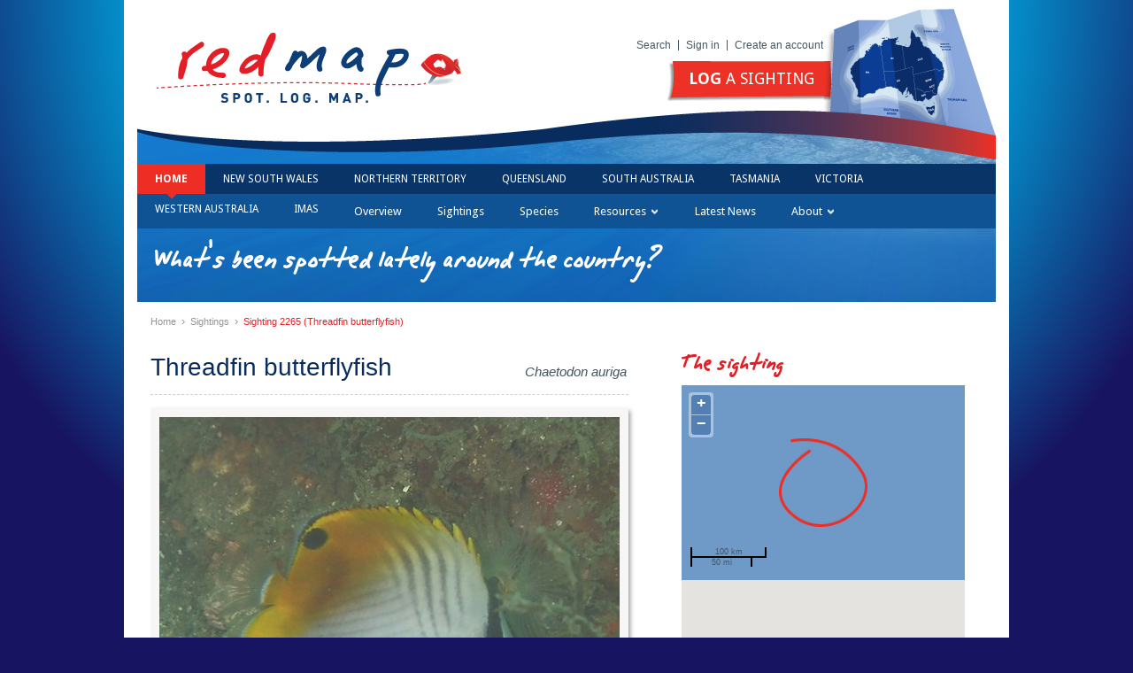

--- FILE ---
content_type: text/html; charset=utf-8
request_url: https://www.redmap.org.au/sightings/2265/
body_size: 19964
content:
<!doctype html>
<!--[if lt IE 7]><html class="no-js ie ie8 ie7 ie6" lang="en-AU"><![endif]-->
<!--[if IE 7]>	 <html class="no-js ie ie8 ie7" lang="en-AU">    <![endif]-->
<!--[if IE 8]>	 <html class="no-js ie ie8" lang="en-AU">        <![endif]-->
<!--[if IE 9]>	 <html class="no-js ie9" lang="en-AU">           <![endif]-->
<!--[if (gte IE 10)|!(IE)]><!--><html class="no-js" lang="en-AU"><!--<![endif]-->
<head prefix="og: http://ogp.me/ns# fb: http://ogp.me/ns/fb# redmap_au: http://ogp.me/ns/fb/redmap_au#">
	<meta charset="utf-8">
	<meta name="viewport" content="width=device-width, initial-scale=1.0">

	<title>Verified Threadfin butterflyfish sighting in New South Wales by Nicola Davis - Redmap</title>

	<meta name="description" content="Redmap, a new and interactive website, invites the Australian community to spot, log and map marine species that are uncommon in Australia, or along particular parts of our coast.
">

	<meta property="fb:app_id" content="117379155094908">
	<meta name="apple-itunes-app" content="app-id=720634088">

	



	
	
		
		<meta property="og:type" content="redmap_au:valid_sighting">
		
			
				<meta property="og:image" content="https://localhost:9000/media/cache/2e/31/2e31e6889f831afa3ecd3ef7e53b1c0f.jpg">
			
		
		
			<meta property="og:title" content="A Threadfin butterflyfish">
		
		
		<meta property="og:description"
		      content="Verified Threadfin butterflyfish sighting in New South Wales by Nicola Davis">
		
			


<meta property="og:url" content="https://www.redmap.org.au/sightings/2265/">
<meta property="og:site_name" content="Redmap">


	

	<link rel="shortcut icon" href="/static/reskin/favicon.ico">
	<link rel="apple-touch-icon" href="/static/reskin/apple-touch-icon.png">

    <!-- compress css -->
    <link rel="stylesheet" href="/static/cache/css/output.1da14e83f64c.css" type="text/css">
    <!-- /compress css -->

    <!-- compress js -->
    <script src="/static/cache/js/output.cdf246f2472e.js"></script>
    <!-- /compress js -->

	

	<script src="//ajax.googleapis.com/ajax/libs/jquery/1.8.3/jquery.min.js"></script>
	<script>window.jQuery || document.write('<script src="/static/reskin/js/libs/jquery-1.8.3.min.js"><\/script>')</script>

	
	
	<!-- OpenLayers -->
	<link href="/static/openlayers/theme/default/style.css" rel="stylesheet">

</head>
<body class="">
  <!-- Load Facebook SDK for JavaScript -->
  <div id="fb-root"></div>
  <script async defer crossorigin="anonymous" src="https://connect.facebook.net/en_GB/sdk.js#xfbml=1&version=v12.0&appId=117379155094908&autoLogAppEvents=1" nonce="y62WLcXn"></script>
  <div id="page">
		<header id="header">
			<a href="/" id="logo"><img src="/static/reskin/images/logo.png" alt="Redmap - Spot, Log, Map" width="354" height="89"></a>

			<nav id="topnav">
                <a href="/search/">Search</a>
				
                    
                    
                    <a href="/accounts/login/">Sign in</a>
					<a href="/accounts/register/">Create an account</a>
                
			</nav>

			
				<div id="log">
					
					<a href="/sightings/add/" class="button-red-big button-caps" style="font-weight: 400;"><strong>Log</strong> a sighting</a>
				</div>
			

			
				<figure id="locale" class="">

					<img src="/static/reskin/images/header-locale.png" alt="Location" width="197" height="156">
					
				</figure>
			
		</header><!-- /#header -->

		
			<nav id="nav">
				<ul>
					
					<li class="active">
						<a href="/">Home</a>
					</li>

					
						
						<li>
							<a href="/region/nsw/">New South Wales</a>
						</li>
					
						
						<li>
							<a href="/region/nt/">Northern Territory</a>
						</li>
					
						
						<li>
							<a href="/region/qld/">Queensland</a>
						</li>
					
						
						<li>
							<a href="/region/sa/">South Australia</a>
						</li>
					
						
						<li>
							<a href="/region/tas/">Tasmania</a>
						</li>
					
						
						<li>
							<a href="/region/vic/">Victoria</a>
						</li>
					
						
						<li>
							<a href="/region/wa/">Western Australia</a>
						</li>
					

					<li>
						<a href="/misc/imas/">IMAS</a>
					</li>
				</ul>
			</nav>
		

		
			
				


<nav id="subnav">
	<ul>

	
		
		<li><a href="/">Overview</a></li>
	

	
	
		<li>
			<a href="/sightings/">Sightings</a>
		</li>
	

	
	
		<li>
			<a href="/species/">Species</a>
		</li>
	

	
		





	

	<li class="dropdown">
		<a href="#" class="dropdown-toggle" data-toggle="dropdown">Resources <i class="chevron"></i></a>
		<ul class="dropdown-menu">
			<li><a href="/resources/">National Resources</a></li>
			
				
				
					
				

				<li>
					<a
						href="/resources/marine-systems/"
						>
							Marine Systems</a>
				</li>
				
			
				
				
					
				

				<li class="sub-nav-parent">
					<a
						href="/resources/changing-seas/"
						>
							Changing Seas</a>
				</li>
				
			
				
				
					
				

				<li class="sub-nav-parent">
					<a
						href="/resources/diving/"
						>
							Diving</a>
				</li>
				
			
				
				
					
				

				<li class="sub-nav-parent">
					<a
						href="/resources/fishing/"
						>
							Fishing</a>
				</li>
				
			
				
				
					
				

				<li>
					<a
						href="/resources/media/"
						>
							Media</a>
				</li>
				
			
				
				
					
				

				<li>
					<a
						href="/resources/newsletter/"
						>
							Newsletter</a>
				</li>
				
			
				
				
					
				

				<li class="sub-nav-parent">
					<a
						href="/resources/videos/"
						>
							Videos</a>
				</li>
				
			
				
				
					
				

				<li>
					<a
						href="/resources/documents-to-print-online/"
						>
							Documents to print online</a>
				</li>
				
			
				
				
					
				

				<li class="sub-nav-parent">
					<a
						href="/resources/redmap-science--data/"
						>
							Redmap science &amp; data</a>
				</li>
				
			
				
			
		</ul>
	</li>



	

	
	<li>
		
			<a href="/news/">Latest News</a>
		
	</li>

	
	    
            







<li class="dropdown
">
	<a href="#" class="dropdown-toggle" data-toggle="dropdown">About <i class="chevron"></i></a>
	<ul class="dropdown-menu">
		
			
				
					
						
					
                    <li class="sub-nav-parent"><a href="/about/what-is-redmap/" >
								What is Redmap?</a><ul class="sub-nav"><li><a href="/about/how-you-can-help-redmap/" >
								How you can help Redmap</a></li><li><a href="/about/awards-and-recognition/" >
								Awards and recognition</a></li></ul></li>
				
			
				
					
						
					
                    <li><a href="/about/history-of-redmap/" >
								History of Redmap</a></li>
				
			
				
					
						
					
                    <li><a href="/about/redmap-team/" >
								Redmap Team</a></li>
				
			
				
					
						
					
                    <li><a href="/about/meet-the-scientists/" >
								Meet the scientists</a></li>
				
			
				
					
						
					
                    <li><a href="/about/partners-and-supporters/" >
								Partners and Supporters</a></li>
				
			
				
					
						
					
                    <li><a href="/about/documents-to-print/" >
								Documents to print</a></li>
				
			
				
					
						
					
                    <li><a href="/about/frequently-asked-questions/" >
								Frequently asked questions</a></li>
				
			
				
					
						
					
                    <li><a href="/about/contact-us/" >
								Contact us</a></li>
				
			
				
			
		
	</ul>
</li>

	    
	

	</ul>
</nav><!-- /#nav -->
			
		

		

		<header id="section">
			<h1>What's been spotted lately around the country?</h1>
		</header>

		
	


	<nav id="breadcrumbs">
		<a href="/">Home</a>

		

		

		
		
			<span class="sep">&#155;</span>
			
			<a href="/sightings/">Sightings</a>
			

			<span class="sep">&#155;</span>
			
			<a href="/sightings/2265/">Sighting 2265 (Threadfin butterflyfish)</a>
			
		
	</nav>



		<div id="main">
			



			

<div class="overflow">

	<article class="col col-540 margr2">
		<header id="title" class="species">
			
				<h1>Threadfin butterflyfish</h1>
				<p><dfn>Chaetodon auriga</dfn></p>
			
		</header><!-- /#title -->

		
			<section class="section center">
				
					<div class="polaroid">
						
							<img src="/media/cache/da/a7/daa7f43ceb8d93546df6582e7f10fd24.jpg">
						
						
					</div>
				
			</section>
		

		<div>

			<div class="col col-100 col-right margb">
				<div class="social">
					<div class="social">
	<div class="social-fb">
		<div
			class="fb-like"
			data-href="https://www.redmap.org.au/sightings/2265/"
			data-layout="button_count"
			data-width="100"
			data-action="like"
			data-font="arial"
			data-show-faces="false"
		></div>
	</div>
	<div class="social-twitter">
		<a href="https://twitter.com/share" class="twitter-share-button">Tweet</a>
		<script>!function(d,s,id){var js,fjs=d.getElementsByTagName(s)[0];if(!d.getElementById(id)){js=d.createElement(s);js.id=id;js.src="//platform.twitter.com/widgets.js";fjs.parentNode.insertBefore(js,fjs);}}(document,"script","twitter-wjs");</script>
	</div>
</div><!-- /.social -->

				</div><!-- /.social -->
			</div><!-- /.col -->

			<section class="section margr-140">
				<table class="table">
					<tbody>
						
						
						
							<tr>
								<th>Depth</th>
								<td>8m</td>
							</tr>
						
					</tbody>
				</table>
				<!-- <p><span class="pink">What goes here if species description is below</span></p> -->
			</section>

		</div><!-- /.overflow -->
		
		<div class="clear"></div>

		
			<section class="section clear box">
				<div class="overflow pada">
					<div class="col col-200">
						
							<div class="polaroid polaroid-white" style="width:174px;height:174px;display:table-cell;vertical-align:middle;">
								
									<a href="/species/1/38/"><img src="/media/cache/3c/f6/3cf620b3df38dbac83a23606a31f9416.jpg" alt="Chaetodon auriga"></a>
								
							</div>
						
					</div>
					<div class="margl-220 padt">
						<h3 class="red caps"><strong>About</strong> this species</h3>
						<p>
							This fish has three unique distinguishing features; the black band that runs vertically across the eyes, the threadlike yellow filament extending from the soft dorsal fin, and the distinctive white, black and yellow banded markings on the body. These markings are white anteriorly and yellow posteriorly with intersecting perpendicular black lines.

							
								<a href="/species/1/38/" class="red">Read more&hellip;</a>
							
						</p>
					</div>
				</div>
				<span class="paperclip-left"></span>
			</section>
		

		
<div class="fb-comments" data-href="http://www.redmap.org.au/sightings/2265/" data-num-posts="10" data-width="540"></div>



	</article><!-- /.col -->

	<aside id="sidebar" class="col col-320 margl2 padl2">
		<section class="section">
			<h2 class="red">The sighting</h2>

			<div id="map-sighting" class="map-canvas"></div>

			

			<table class="details nomargb margt2">
				<tbody>
					<tr>
						<th>Spotted by</th>
						<td class="red">
							<a href='/my-redmap/view/NDavis/'>Nicola Davis</a>
						</td>
					</tr>
					<tr>
						<th>Region</th>
						<td>New South Wales</td>
					</tr>
					
					<tr>
						<th>Sighted on</th>
						<td>
							<time datetime="2016-03-19T00:00:00">
								19 Mar 2016
								
							</time>
						</td>
					</tr>
				</tbody>
			</table>
		</section>

		
		<section class="section" id="verified">
			<header class="section-header">
				<h2><strong class="verified">Verified</strong> <span>by our Scientists</span></h2>
			</header>
		</section>
		

		<div class="box overflow margb2" style="width:320px;">

			
				<div class="pada" style="background:#e5e5e5;"><em>This sighting has been reviewed and verfied</em></div>
			

			
			<div class="overflow pada">
				
					
						<img class="fleft" title="David Harasti" src="/media/cache/90/5f/905fe5fea313c84d0369df332818671e.jpg">
					
				
				<div class="margl-80 padl">
					<h4 class="nomargb red">
						<a href='/my-redmap/view/DavidHarasti/'>David Harasti</a>
					</h4>

					
						<p class="nomargb">NSW Department of Primary Industries</p>
					
				</div>
			</div>
			
		</div><!-- /.box -->

		
			<section class="section">
				<h2><span class="red">Why is this sighting important?</span></h2>

				<ul class="species-interests nomargb">
				
					<li>
						Potential range-extension
					</li>
				
				</ul>
			</section>
		

		
			

	<section class="section hr">
		<header class="section-header">
			<h3 class="fleft">
				Recent <strong>sightings</strong> of this species
				
			</h3>
			<p class="fright"><a href="/sightings/?species=38" class="red">View more</a></p>
		</header>
		<ul class="thumbs thumbs-col-3">
			

    <li>
        <a href="/sightings/5114/">
			
            
			<img title="Chaetodon auriga" src="/media/cache/65/55/6555da51182557aeb889a77f69c86420.jpg" style="margin:0px 1px 0px 0px">
            
			
        </a>
    </li>

    <li>
        <a href="/sightings/4346/">
			
            
			<img title="Chaetodon auriga" src="/media/cache/f8/e3/f8e3f865ad7896d386e286b648beb3cd.jpg" style="margin:0px 0px 0px 0px">
            
			
        </a>
    </li>

    <li>
        <a href="/sightings/4190/">
			
            
			<img title="Chaetodon auriga" src="/media/cache/40/56/40565404e0e350b56bec5f0a318ffeff.jpg" style="margin:0px 0px 0px 0px">
            
			
        </a>
    </li>


		</ul>
	</section>


		

		<section class="section hr">
			<header class="section-header">
				<h3 class="fleft">Recent <strong>sightings in this region</strong></h3>
				<p class="fright"><a href="/region/nsw/sightings/" class="red">View more</a></p>
			</header>
			<ul class="thumbs thumbs-col-3">
				

    <li>
        <a href="/sightings/5231/">
			
            
			<img title="Phyllopteryx taeniolatus" src="/media/cache/f9/1e/f91e360906ee764ada965a90d02d643d.jpg" style="margin:0px 22px 0px 22px">
            
			
        </a>
    </li>

    <li>
        <a href="/sightings/5226/">
			
            
			<img title="Hippocampus whitei" src="/media/cache/ee/2a/ee2ae776d7f1ab898d9f670b4a1c2620.jpg" style="margin:0px 0px 0px 0px">
            
			
        </a>
    </li>

    <li>
        <a href="/sightings/5225/">
			
            
			<img title="Chelonia mydas" src="/media/cache/5f/dd/5fdd68240e3761ba06ec2eb0883956b5.jpg" style="margin:0px 0px 0px 0px">
            
			
        </a>
    </li>


			</ul>
		</section>

		
	</aside><!-- /.col -->
</div><!-- /.overflow -->


		</div><!-- /#main -->

		<div id="sponsers">
			<div class="overflow">
				

					

						
						<div class="col col-50pc">
							<h3>Redmap is funded by</h3>
							<ul class="nomargb footer-sponsers">
							
								
									
									


	
	<li>
		
		<img title="Inspiring Australia" src="/media/cache/dc/b9/dcb952f002e74bf2071915ef76b0abcb.gif">
		
	</li>
	

	
	<li>
		
		<img title="Australian National Data Service" src="/media/cache/a7/b6/a7b698a9abe56f64a1ad5ea605ea3960.jpg">
		
	</li>
	

	
	<li>
		
		<img title="University of Tasmania" src="/media/cache/e2/ed/e2edb012474fd1d5f4dc98582f1a5702.png">
		
	</li>
	

	
	<li>
		
		<img title="DAFF" src="/media/cache/15/34/1534390582a7502bc90c14475db60174.png">
		
	</li>
	


								
							
							</ul>
						</div>

						
						<div class="col col-50pc">
							<h3>Lead institutes</h3>
							<ul class="nomargb footer-sponsers">
								
									
										
										


	
	<li>
		
		<img title="UNSW" src="/media/cache/c7/22/c72298a6ee75fb4303d55509fb7f78d9.jpg">
		
	</li>
	

	
	<li>
		
		<img title="Department of Primary Industries and Regional Development" src="/media/cache/4a/dc/4adcbbb3bc74330eb5e6e5a8897edbb4.jpg">
		
	</li>
	

	
	<li>
		
		<img title="MVic" src="/media/cache/eb/8f/eb8f9a001059f57475ad6194434cb9ce.jpg">
		
	</li>
	

	
	<li>
		
		<img title="JCU" src="/media/cache/12/78/1278a1b6a6858c253a518bcad3f17681.jpg">
		
	</li>
	

	
	<li>
		
		<img title="pirsa_" src="/media/cache/45/08/4508e472d7c28583fc0219aa9ea3a1f8.jpg">
		
	</li>
	

	
	<li>
		
		<a href="http://www.imas.utas.edu.au" target="_blank">
			<img title="Imasall" src="/media/cache/70/e1/70e16cab4dc2fcb92c9593ee78d7e4cc.jpg">
		</a>
		
	</li>
	


									
								
							</ul>
						</div>

					

				
			</div><!-- /.overflow -->
		</div><!-- /#sponsers -->
	</div><!-- /#page -->

	<footer id="footer">
		<div class="col col-60pc">
			<p id="footer-imas">
				
					<a href="http://www.imas.utas.edu.au/" target="_blank">
						<img
							class="fleft margr2"
							alt="Institute for Marine and Antarctic Studies"
							
								src="/media/cache/ee/93/ee93c422d8d56e4cbc3cc6f67b1c70f7.png"
							
						>
					</a>
				
				IMAS is the National host of Redmap Australia
			</p>
		</div>

		<div class="col col-40pc right">
			<nav id="footer-links">
				<ul class="nomargb">
					<li><a href="/">Home</a></li>
					<li><a href="/about/">About us</a></li>
                    
					<li><a href="/misc/footer-links/legals/">Copyright &amp; Disclaimer</a></li>
                                        <li><a href="/misc/footer-links/privacy-policy/">Privacy Policy</a></li>
				</ul>
			</nav>
			
			<p class="padth">
				<small>
				  Website built by <a href="http://ionata.com.au" target="_blank">Ionata Web Solutions</a> and <a href="https://condense.com.au" target="_blank">Condense</a>.
				  Website designed by Holly Webber.
				</small>
			</p>
		</div>
	</footer><!-- /#footer -->



<!-- compress js -->
<script src="/static/cache/js/output.e354e5cc3ff9.js"></script>
<!-- /compress js -->

<script>
if ($.fancybox) (function(d, l) {
	var s = d.createElement('link');
	s.rel = 'stylesheet';
	s.href = l;
	document.getElementsByTagName('head')[0].appendChild(s);
})(document, '/static/reskin/js/libs/jquery.fancybox-1.3.4/jquery.fancybox-1.3.4.css');
</script>


	
		<!-- Google Maps -->
	<script src="//maps.googleapis.com/maps/api/js?key=AIzaSyCcbA0a1nxgif3n10NUA_ok81I_OwPFFuo"></script>
	<!-- OpenLayers2 -->
	<script src="/static/openlayers/OpenLayers.js"></script>


	<script>
	$(document).ready(function() {

		// Initialize map
		var map = new OpenLayers.Map('map-sighting', {
			minZoomLevel: 2,
			projection: new OpenLayers.Projection("EPSG:900913"),
			displayProjection: new OpenLayers.Projection("EPSG:4326"),
			units: "m"
		});
		map.addControl(new OpenLayers.Control.ScaleLine());

		// Create layers
		var wms = new OpenLayers.Layer.Google(
			"Google Maps",
			{numZoomLevels: 20}
		);
		var markers = new OpenLayers.Layer.Markers('Markers');

		// Add layers to map
		map.addLayers([wms, markers]);

		// Define map projections
		var googleProjection = new OpenLayers.Projection("EPSG:900913");
		var usefulProjection = new OpenLayers.Projection("EPSG:4326");

		// Draw 1/2 degree box in area of sighting

		var longT = 152.0;
		var longB = 152.5;

		var latT = -32.5;
		var latB = -33.0;

		var centreY = (-33.0 + -32.5) / 2;
		var centreX = (152.5 + 152.0) / 2;

		var centre = new OpenLayers.Geometry.Point(centreX, centreY);

		bounds = new OpenLayers.Bounds();
		bounds.extend(new OpenLayers.LonLat(152.0,-32.5).transform(usefulProjection, googleProjection));
		bounds.extend(new OpenLayers.LonLat(152.5,-33.0).transform(usefulProjection, googleProjection));

		// Add marker
		var size = new OpenLayers.Size(100, 100);
		var offset = new OpenLayers.Pixel(-size.w/2,-size.h/2);
		var icon = new OpenLayers.Icon('/static/reskin/images/circle.png', size, offset);
		markers.addMarker(new OpenLayers.Marker(bounds.getCenterLonLat(), icon));

		// Zoom to marker
		map.zoomToExtent(bounds)

		if(map.getZoom() > 5) {
			map.zoomTo(5);
		}

	});
	</script>

	<!-- Moment.js -->
	<script src="/static/js/moment.min.js"></script>


<script>
var _gaq=[['_setAccount','UA-42681315-4'],['_trackPageview']];
(function(d,t){var g=d.createElement(t),s=d.getElementsByTagName(t)[0];
g.src=('https:'==location.protocol?'//ssl':'//www')+'.google-analytics.com/ga.js';
s.parentNode.insertBefore(g,s)}(document,'script'));
</script>



</body>
</html>


--- FILE ---
content_type: text/css
request_url: https://www.redmap.org.au/static/reskin/css/mobile.css?52617ede7b81
body_size: 18829
content:
@media only screen and (max-width: 767px) {

	/* Reset explicit element widths and floats
	------------------------------------------------ */
	#page,
	#header,
	#logo,
	#topnav,
	#log,
	#locale,
	#nav,
	#nav > ul,
	#subnav,
	#map,
	#main,
	#main .col,
	#sponsers,
	#footer,
	#map-home {
		height: auto;
		width: auto;
		min-width: 0px;
		min-height: 0px;
		float: none;
		position: static;
		left: auto;
		top: auto;
		right: auto;
		bottom: auto;
		padding: 0;
		margin: 0;
		clear: both;
		background: transparent;
	}
	
	.row {
		margin: 0 !important;
	}
	
	[class^="span"] {
		width: auto;
		float: none;
		margin: 0 !important;
	}
	
	.col,
	[class^="col-"] {
		float: none;
		width: auto;
		padding: 0;
		margin: 0 !important;
	}
	
	#map .box-paper {
		background: #fff;
		-moz-box-shadow: rgba(0,0,0,.3) 0 1px 5px 2px;
		-webkit-box-shadow: rgba(0,0,0,.3) 0 1px 5px 2px;
		box-shadow: rgba(0,0,0,.3) 0 1px 5px 2px;
		width: auto;
		height: auto;
		padding: 15px 15px 10px;
		right: auto;
		left: auto !important;
		bottom: 30px !important;
		margin: 0 20px;
	}
	
	#map .box-paper .pin {
		top: -50px;
	}
	
	#map .box-paper .button-red p {
		overflow: hidden;
	}
	
	#map .box-paper .button-red {
		bottom: -15px;
	}
	
	/* hide unrequired elements */
	#locale,
	#topnav {
		display: none;
	}
	
	/* remove backgrounds */
	body,
	#nav,
	#page,
	#footer {
		background: transparent;
		background-image: none !important;
	}
	
	body {
		background-color: #f1f1f1;
	}
	
	#map {
		position: relative;
		overflow: hidden;
	}
	
	#map-home {
	}
	
	#map .box-paper {
		position: static;
		
	}
	
	#header {
		top: 0;
		left: 0;
		background: #fff;
		width: 100%;
		height: 80px;
	}
	
	#logo {
		position: absolute;
		height: 60px;
		top: 10px;
		left: 10px;
		line-height: 60px;
		
	}
	
	#logo a {
		display: block;
	}
	
	#logo img {
		width: 160px;
		vertical-align: middle;
	}
	
	#log {
		position: absolute !important;
		top: 0;
		right: 0;
		margin: 25px 10px;
	}
	
	#log a {
		background: transparent;
		line-height: 30px;
		background: #ee2e24;
		padding: 0 15px;
		margin: 0;
			-webkit-border-radius: 4px;
			-moz-border-radius: 4px;
		border-radius: 4px;
	}
	
	#log a::after {
		display: none;
	}
	
	#sponsers::after {
		display: none;
	}	
	
	.section img {
		max-width: 100%;
		height: auto;
	}
	
	#nav,
	#subnav {
		overflow: hidden;
		clear: none;
	}
	
	#nav li,
	#subnav > ul > li {
		width: auto;
		float: none;
	}
	
	#nav,
	#subnav {
		float: left;
		width: 50%;
		min-height: 34px;
	}
	
	/* Breadcrumbs are turning into a horrible mess, so we'll hide them */
	#breadcrumbs {
		display: none;
	}
	
	h2 {
		line-height: .7;
		font: 700 15px 'Open Sans', Arial, Helvetica, sans-serif;
	}
	
	h4 {
		font: 400 13px 'Open Sans', Arial, Helvetica, sans-serif;
	}
	
	
	/* Nav
	------------------------------------------------ */
	#nav {
		position: relative;
	}
	
	#nav ul li a {
		text-transform: none;
		font-size: 13px;
		-webkit-box-sizing: border-box;
		-moz-box-sizing: border-box;
		box-sizing: border-box;
	}
	
	#nav ul li:not(.active) {
		display: none;
	}
	
	#nav ul li.active a {
		position: relative;
	}
	
	#nav ul li.active a::after {
		position: absolute;
		right: 15px;
		top: 50%;
		left: auto;
		margin: -5px 0 0;
		line-height: 10px;
		content: "\25BE";
			-webkit-transform: rotate(0deg);
			-moz-transform: rotate(0deg);
			-ms-transform: rotate(0deg);
			-o-transform: rotate(0deg);
		transform: rotate(0deg);
		font-size: 15px;
	}
	
	#nav.expanded {	
		z-index: 10001;
		overflow: visible;
	}
	
	#nav.expanded > ul li + li a {
		background: #fff;
	}
	
	#nav.expanded > ul {
		position: absolute;
		left: 0;
		width: 100%;
		background: #fff;
		-webkit-box-shadow: rgba(0,0,0,.3) 0 2px 3px;
		-moz-box-shadow: rgba(0,0,0,.3) 0 2px 10px 3px;
		box-shadow: rgba(0,0,0,.3) 0 2px 3px;
	}
	
	#nav.expanded > ul > li {
		display: block !important;
	}
	
	#nav.expanded > ul > li + li > a {
		width: 220px;
		color: #171561;
		min-width: 220px;
		display: block;
		width: 100%;
		padding: 10px;
		margin: 0;
		clear: both;
		line-height: 23px;
	}
	#nav.expanded > ul > li + li > a {
		border-bottom: #ccc dashed 1px;
	}
	
	#nav.expanded > ul > li:first-child a {
		background: #ee2e24
	}
	
	#nav.expanded > ul > li:last-child a {
		border-bottom: 0;
	}
	
	#nav.expanded > ul > li + li > a:hover,
	#nav.expanded > ul > li.active:not(:first-child) > a {		
		color: #e41e26;
	}
	
	#nav.expanded > ul > li.active:not(:first-child) > a::after {
		display: none;
	}
	
	#nav.expanded > ul > li:first-child > a::after {
		-webkit-transform: rotate(-180deg);
		-moz-transform: rotate(-180deg);
		transform: rotate(-180deg);
	}
	
	/* Sub nav
	------------------------------------------------ */	
	#subnav {
		position: relative;
		overflow: visible;
		z-index: 9999;
	}
	
	#subnav::before {
		position: absolute;
		right: 15px;
		top: 17px;
		left: auto;
		margin: -5px 0 0;
		line-height: 10px;
		content: "\25BE";
			-webkit-transform: rotate(0deg);
			-moz-transform: rotate(0deg);
			-ms-transform: rotate(0deg);
			-o-transform: rotate(0deg);
		transform: rotate(0deg);
		font-size: 15px;
		color: #fff;
		z-index: 20;
		font-weight: 700;
	}
	
	#subnav.expanded {
		z-index: 10001;
	}
	
	#subnav.expanded::before {
			-webkit-transform: rotate(-180deg);
			-moz-transform: rotate(-180deg);
			-ms-transform: rotate(-180deg);
			-o-transform: rotate(-180deg);
		transform: rotate(-180deg);		
	}
	
	#subnav::after {
		background: #171561;
		content: "Menu";
		position: absolute;
		left: 0;
		top: 0;
		color: #fff;
		padding: 0 20px;
		font: 700 13px/34px 'Droid Sans', Arial, Helvetica, sans-serif;
		cursor: pointer;
		width: 100%;
			-moz-box-sizing: border-box;
			-webkit-box-sizing: border-box;
		box-sizing: border-box;
		z-index: 15;
	}
	
	#subnav > ul {
		display: none;
		position: absolute;
		background: #fff;
		top: 100%;
		right: 0;
		z-index: 10001;
	}
	
	#subnav > ul > li {
		clear: both;
	}
	
	#subnav.expanded > ul {
		display: block;
		-webkit-box-shadow: rgba(0,0,0,.3) 0 2px 3px;
		-moz-box-shadow: rgba(0,0,0,.3) 0 2px 10px 3px;
		box-shadow: rgba(0,0,0,.3) 0 2px 3px;
	}
	
	#subnav > ul > li > a {
		color: #171561;
		min-width: 220px;
		padding: 10px;
		margin: 0;
		border-bottom: #ccc dashed 1px;
		clear: both;
	}
	
	#subnav > ul > li > a:hover {
		color: #e41e26;
	}
	
	#subnav > ul > li:last-child > a {
		border-bottom: 0;
	}
	
	#subnav > ul > li.active > a {
		color: #e41e26;
	}
	
	#subnav > ul > .dropdown > i {
		display: none;
	}
	
	
	#subnav > ul > .dropdown::after {
		content: "";
		width: 4px;
		height: 4px;
		border: #e41e26 solid;
		border-width: 2px 2px 0 0;
		position: absolute;
		right: 10px;
		top: 50%;
		margin-top: -5px;
		-moz-transform: rotate(45deg);
		-webkit-transform: rotate(45deg);
		transform: rotate(45deg);
		-moz-transition: all 0.3s ease;
		-webkit-transition: all 0.3s ease;
		transition: all 0.3s ease;
	}
	
	#subnav > ul > .dropdown.open::after {
		-moz-transform: rotate(135deg);
		-webkit-transform: rotate(135deg);
		transform: rotate(135deg);
		
	}
	
	#subnav > ul > .dropdown.open {
	}
	
	#subnav > ul > .dropdown > li {
	}
	
	#subnav > ul > .dropdown .dropdown-menu::before {
		display: none !important;
	}
	
	#subnav > ul > .dropdown.open + li > a {
		border-top: #ccc dashed 1px;
	}
	
	#subnav > ul > .dropdown > ul.dropdown-menu {
		-moz-box-shadow: none;
		-webkit-box-shadow: none;
		box-shadow: none;
		position: static !important;
		width: 100%;
		overflow: hidden;
		z-index: 10020;
		position: relative;
		top: 0;
		left: 0;
	}
	
	#subnav > ul > .dropdown > ul.dropdown-menu > li > a {
		padding: 10px;
		font-weight: 400;
		color: #171561;
		display: block;
		min-width: 0px;
		width: 100%;
	}	
	
	/* News
	------------------------------------------------ */
	.margr-120 {
		margin-right: 0 !important;
	}
	
	#title h1 {
		font-size: 22px;
		line-height: 1.3;
	}
	
	#title h3 {
		font-size: 14px;
	}
	
	.hr-inline:last-child {
		display: none;
	}
	
	.entry-content .box {
		display: block !important;		
	}
	
	.entry-content #gallery {
		width: 100% !important;
		float: none !important;
		margin: 10px 0 0;
		clear: both;
	}
	
	.entry-image {
		margin-right: 0;
		float: none;
	}
	
	.entry-image img {	
		width: 100%;
		height: auto;
	}
	
	.entry-content #gallery .box {
		text-align: center;
	}	
	
	/* Species list
	------------------------------------------------ */	
	.thumb-wrap {
		width: 100% !important;
		height: auto !important;
		display: block;
	}
	
	.species .thumb-wrap img {
		width: 100% !important;
		height: auto !important;
		max-height: 100% !important;
		max-width: 100% !important;
		-moz-box-shadow: none !important;
		-webkit-box-shadow: none !important;
		box-shadow: none !important;
		padding: 0 !important;
		margin: 0 !important;
	}
	
	
	/* Species
	------------------------------------------------ */
	.species-image {
		margin-bottom: 20px;
	}
	
	.species-image img {
		width: 100%;
		height: auto;		
	}	
	
	#section {
		clear: both;
		color: #082c5d;
		padding: 20px 10px 10px;
		margin: 0 0 10px;
	}
	
	#section {		
		/*
		background-image: -moz-linear-gradient(top, #146fc2, #0c1c67);
		background-image: -webkit-linear-gradient(top, #146fc2, #0c1c67);
		background-image: -ms-linear-gradient(top, #146fc2, #0c1c67);
		background-image: -o-linear-gradient(top, #146fc2, #0c1c67);
		background-image: linear-gradient(top, #146fc2, #0c1c67);
		*/
		
		background:#0a1e67 url(../images/header-water-map.jpg) no-repeat center -100px;
		background-size: cover;
	}
	
	#section h1 {
		line-height: 1;
		font-size: 36px;
		color: #fff;
		margin-bottom: 20px;
	}
	
	#map {
		height: 300px;
	}
	
	#map-home {
		width: 100%;
		height: 300px;
	}
	
	#map .box-paper {
		bottom: 20px;
		left: 10px;
		position: absolute;
	}
	
	.box {
		background: #fff;
		border: solid 1px;
		border-color: #eee #ddd #ccc;		
	}
	
	.box .section:last-child {
		margin-bottom: 0;
	}
	
	#main {
		padding: 10px !important;
		overflow: hidden;
		min-height: 340px;
	}
	
	#main .box a.col-140 {
		float: left;
		width: 140px;
	}
	
	#latest-news {
		max-width: 100%;
		margin-bottom: 10px;
	}
	
	#latest-news a.col-100 {
		float: left;
		width: 100px;
	}
	
	#footer {
		font-size: 11px;
		padding: 15px 15px;
		background: #171561;
			-moz-border-radius: 0;
			-webkit-border-radius: 0;
		border-radius: 0;
	}
	
	#footer a {
		color: #fff;
		text-decoration: none;
	}
	
	#footer a:hover {
		text-decoration: underline;
	}
	
	#footer-links {
		padding: 10px 0;
	}
	
	#footer-links li:first-child {
		padding-left: 0;
		margin-left: 0;
	}
	
	#footer .right {
		text-align: left !important;
	}
	
	#sponsers {
		padding: 10px;
	}
	
	#newsletter label {
		float: none;
		display: none;
	}
	
	#newsletter input {
		width: 200px;
		background: #fff;
	}
	
	.listing {
		margin-left: 0;
		clear: both;
	}
	
	.listing .sighting {
		padding-top: 10px !important;
		clear: both;
		overflow: hidden;
	}
	
	.tabs {
		border: 0;
		height: 32px;
	}
	
	.tabs li + li {
		margin: 0;
	}
	
	.tabs li:first-child a {
		border-radius: 4px 0 0 4px;
	}
	
	.tabs li:last-child a  {
		border-radius: 0 4px 4px 0;
	}
	
	.tabs a {
		font-size: 11px;
		background: #197abf;
		padding: 0 20px;
		line-height: 32px;
	}
	
	.tabs li:not(.active):hover a {
		background: #171561;
	}
		
	.tabs a::after {
		display: none;
	}
	
	.tabs .active a {
		background: #ee2e24;
		margin: 0;
		padding: 0 20px;
		text-indent: 0;
		width: auto;
		top: 0;
		position: relative;
		font-size: 11px;
		line-height: 32px;
	}
	
	.tabs .active a::after {
		display: block;
		content: "";
		width: 10px;
		height: 10px;
		background: #ee2e24;
			-webkit-transform: rotate(45deg);
			-moz-transform: rotate(45deg);
			-ms-transform: rotate(45deg);
			-o-transform: rotate(45deg);
		transform: rotate(45deg);
		position: absolute;
		left: 50%;
		margin-left: -5px;
		bottom: -4px;
		top: auto;
	}
	
	#map-sightings {
		width: 100% !important;
		height: 300px !important;
		margin-top: 10px !important;
	}
	
	.button-blue,
	.button-red {
			-moz-border-radius: 4px;
			-webkit-border-radius: 4px;
		border-radius: 4px;
		padding: 0 15px;
		line-height: 32px;
		margin: 0;
	}
	
	.button-blue *,
	.button-red * {
		font-weight: 400 !important;
	}
	
	.button-red:hover,
	.button-blue:hover {
		text-decoration: none;
	}
	
	.button-red {
		background: #e41e26;
	}
	
	.button-red:hover {
		background: #f32c34;
	}
	
	.button-blue {
		background: #171561;
	}
	
	.button-blue:hover {
		background: #2c2a88;
	}
	
	.button-blue::after,
	.button-red::after {
		display: none;
	}
	
	#title {
	}
	
	#title h1 {
		float: none;
		width: 100%;
	}
	
	#title.species p {
		float: none;
		margin: 0;
		padding: 0;
		text-align: left;
	}
	
	.jump-boxes {
		float: none;
		position: static;
		margin: 0 0 10px;
	}
	
	.jump-boxes > span {
		display: block;
		margin: 0 0 10px;
	}
	
	.box {
		margin-bottom: 10px;
	}
	
	#map-species {
		width: 100%;
		height: 280px;
	}
	
	.col.padr2 {
		padding-right: 0 !important;
	}
	
	.col.padl2 {
		padding-left: 0 !important;
	}
	
	.form-horizontal .control-group label {
		float: none;
		display: block;
		width: auto;
		text-align: left;
	}
	
	.form-horizontal .controls {
		margin: 0;
	}
	
	.form-horizontal .form-actions {
		padding-left: 0;
	}
	
	.form-horizontal .margl-160 {
		margin-left: 0 !important;
	}
	
	.form-actions {
		border: 0;
		background: transparent;
		margin: 0;
	}
	
	textarea, input[type="text"], input[type="password"], input[type="datetime"], input[type="datetime-local"], input[type="date"], input[type="month"], input[type="time"], input[type="week"], input[type="number"], input[type="email"], input[type="url"], input[type="search"], input[type="tel"], input[type="color"], select {
		-moz-box-sizing: border-box;
		-webkit-box-sizing: border-box;
		box-sizing: border-box;
		width: 100%;
		height: 34px;
	}
	
	#footer-imas a {
		overflow: hidden;
		line-height: 28px;
		width: 50px;
		height: 28px;
		float: left;
		margin-right: 10px;		
	}
	
	#footer-imas img {
		width: 50px;
		height: auto;
		vertical-align: middle;
		float: none;
	}
	
	#section + #breadcrumbs {
		padding-top: 0;
	}
	
	.page-header {
		margin: 0;
	}
	
	/* Region pages
	------------------------------------------------ */
	
	#regional-map {
		
	}
	
	.box-red {
		background: #ee2e24;
		-moz-box-shadow: rgba(0,0,0,.3) 0 2px 5px;
		-webkit-box-shadow: rgba(0,0,0,.3) 0 2px 5px;
		box-shadow: rgba(0,0,0,.3) 0 2px 5px;
		width: auto;
		left: 0;
		margin: 0 10px;
		height: auto;
		padding-bottom: 10px;
	}
	
	#latest-sighting {
		display: none;
	}
	
	#map-regional-map {
		width: 100%;
		height: auto;
	}
	
	#map-regional-map img {
		width: 100%;
		height: auto;
	}
	
	.polaroid-520 {
		width: 100%;
		-webkit-box-sizing: border-box;
		-moz-box-sizing: border-box;
		box-sizing: border-box;
	}
	
	.polaroid-520 #map-region {
		width: 100%;
		height: 300px;
	}
	
	#region-sponsors {
		
	}
	
	#region-sponsors .col {
		overflow: hidden;
	}
	
	#region-sponsors .col + .col {
		padding-top: 20px;
	}
	
	/* Sighting
	------------------------------------------------ */
	.col-200 .polaroid,
	.col-200 .polaroid img {
		width: 100% !important;
		height: auto !important;
		display: block !important;
		-moz-box-sizing: border-box;
		-webkit-box-sizing: border-box;
		box-sizing: border-box;
	}
	
	.sighting p {
		font-size: 12px;
	}
	
	.sighting .padl2 {
		padding-left: 10px !important;
	}
	
	.sighting .margl-140.padt {
		padding-top: 0 !important;
	}
	
	.margl-220 {
		margin-left: 0 !important;
	}
	
	#main > .overflow {
		overflow: visible;
	}
	
	.polaroid {
		background: #fff;
	}
	
	.polaroid-caption {
		font: 12px 'Open Sans', Arial, Helvetica, sans-serif;
	}
	
	.box .polaroid {
		-moz-box-shadow: none;
		-webkit-box-shadow: none;
		box-shadow: none;
		background: transparent;
		padding: 0;
		border: 0;
	}
	
	/* Newsletter
	------------------------------------------------ */
	#newsletter input,
	#newsletter button {
		-webkit-box-sizing: border-box;
		-moz-box-sizing: border-box;
		box-sizing: border-box;
		height: 32px;
	}
	
	#newsletter input[type="text"] {
		width: 70%;
	}
	
	#newsletter button {
		width: 30%;
	}
	
	/* Facebook
	------------------------------------------------ */
	#facebook {
		overflow: hidden;
	}
	
	#facebook img {
		top: auto;
	}
	
	#facebook h2 {
		
	}
	
	#facebook h2 > span {
		display: inline-block;
		vertical-align: middle;
	}
	
	/* Log it - Hide desktop, show app download buttons
	------------------------------------------------ */	
	.sighting.add h1 {
		text-align: center;
	}
	
	.no-mobile {
		display: none;
	}
	
	.mobile {
		display: block !important;
	}
	
	#log-mobile {
		text-align: center;
	}
	
	#app {
		text-align: center;
		background: #fff;
		box-shadow: rgba(0,0,0,.2) 0 1px 4px;
		padding: 10px;
		margin: 0 0 20px;
	}
	
	#app img {
		height: 45px;
		width: auto;
	}
	
	#app a + a img {
		margin-left: 5px;
	}
	
	/* Sidebar 
	------------------------------------------------ */	
	#sidebar {
		width: auto !important;
		max-width: 100% !important;
	}
	
	#sidebar #map-sighting {
		width: 100%;
	}
	
	
	/* Chosen dropdowns
	------------------------------------------------ */		
	.chzn-container {
		max-width: 300px;
	}
	
	/* Sightings list
	------------------------------------------------ */	
	#sightings-list {
		
	}
	
	/* Hide these cells as there's just not enough room */
	#sightings-list .sightings-list-date,
	#sightings-list .sightings-list-region {
		display: none;	
	}
	
	.entry-content img,
	.entry-content iframe {
	}
	
	/* Home
	------------------------------------------------ */	
	
	/* Hide the Google Map, show a static map */
	#map {
		background: #6d9ac9 url(../images/regions/australia.png) no-repeat center center;
		background-size: auto 100%;
	}
	
	
	#map #map-home {
		display: none;
	}
	
	
}